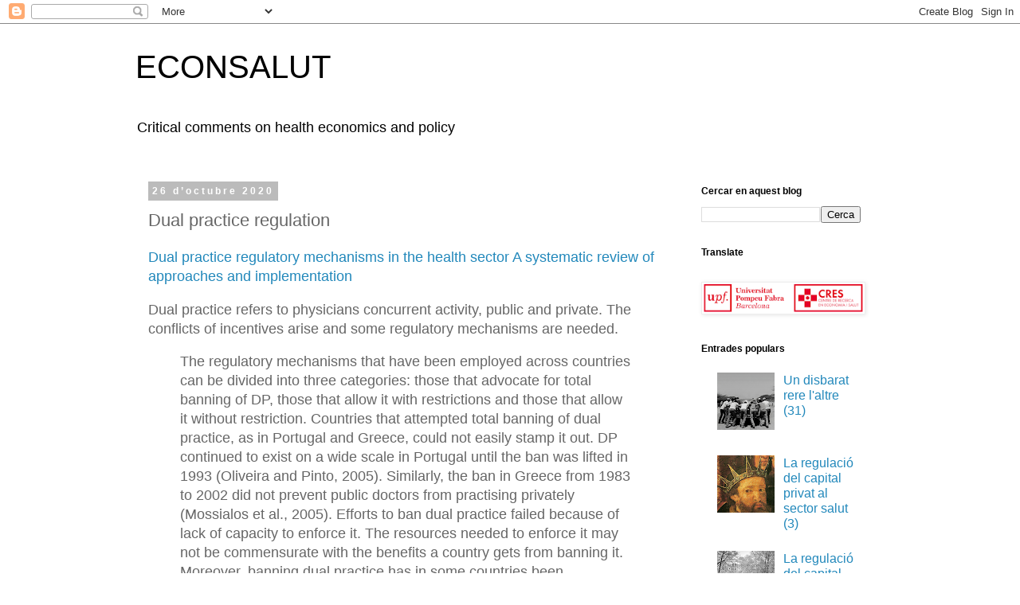

--- FILE ---
content_type: text/html; charset=UTF-8
request_url: https://econsalut.blogspot.com/b/stats?style=BLACK_TRANSPARENT&timeRange=ALL_TIME&token=APq4FmCZ5OaAGW1po1HoiF_yyADX9_t83Jb7wZqK_827XdzGUoMgqXpytLvPikBXw6nTNWOPZ7COrIw5mmO9oUWRaG6HCsitLQ
body_size: -17
content:
{"total":839508,"sparklineOptions":{"backgroundColor":{"fillOpacity":0.1,"fill":"#000000"},"series":[{"areaOpacity":0.3,"color":"#202020"}]},"sparklineData":[[0,10],[1,8],[2,7],[3,4],[4,7],[5,4],[6,5],[7,36],[8,6],[9,5],[10,6],[11,7],[12,7],[13,8],[14,19],[15,43],[16,28],[17,100],[18,78],[19,27],[20,19],[21,16],[22,26],[23,22],[24,46],[25,38],[26,28],[27,23],[28,48],[29,35]],"nextTickMs":211764}

--- FILE ---
content_type: text/plain
request_url: https://www.google-analytics.com/j/collect?v=1&_v=j102&a=7603358&t=pageview&_s=1&dl=https%3A%2F%2Feconsalut.blogspot.com%2F2020%2F10%2Fdual-practice-regulation.html&ul=en-us%40posix&dt=ECONSALUT%3A%20Dual%20practice%20regulation&sr=1280x720&vp=1280x720&_u=IEBAAEABAAAAACAAI~&jid=1060278739&gjid=535833153&cid=274728211.1769032235&tid=UA-19628557-1&_gid=1591453175.1769032235&_r=1&_slc=1&z=1319999065
body_size: -453
content:
2,cG-MNNG7SRCTD